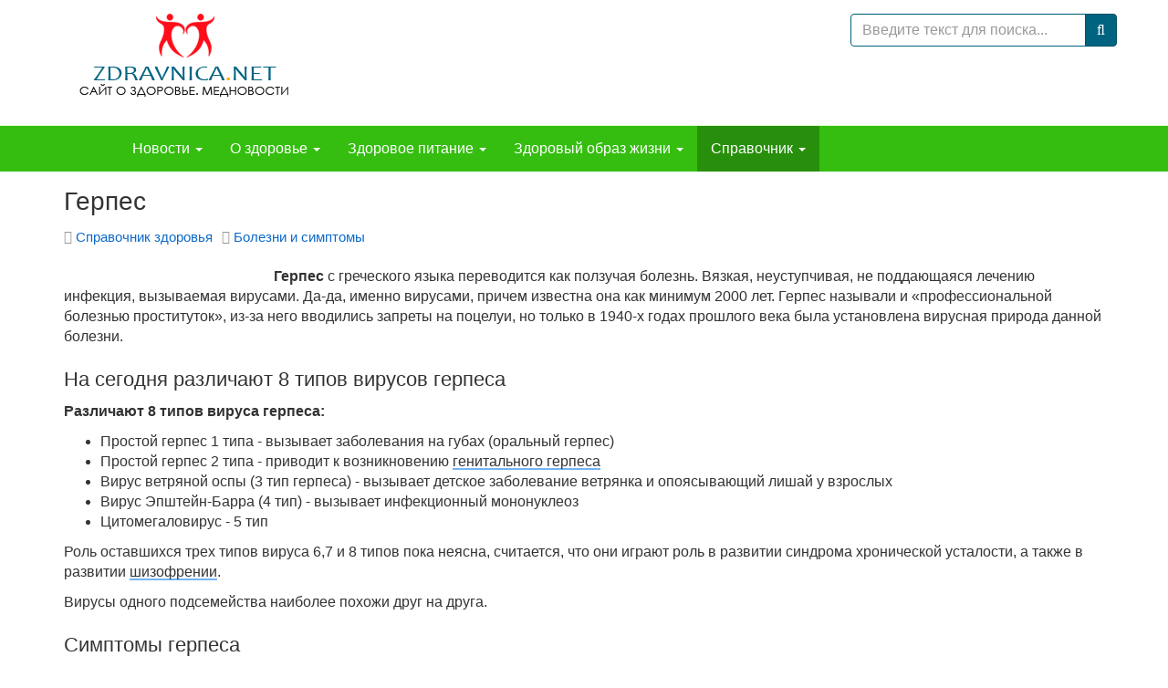

--- FILE ---
content_type: text/html; charset=utf-8
request_url: https://zdravnica.net/catalog/illness-and-disease/429-gerpes.html
body_size: 17948
content:
<!DOCTYPE html><html lang=ru-ru dir=ltr class='com_content view-article itemid-726 j31 mm-hover'><head><base href=https://zdravnica.net/catalog/illness-and-disease/429-gerpes.html /><meta http-equiv=content-type content="text/html; charset=utf-8"/><meta name=keywords content="герпес, лечение герпеса, генитальный герпес, простуда, ацикловир"/><meta name=rights content=Здравница /><meta name=description content="Герпес с греческого языка переводится как ползучая болезнь. Вязкая, неуступчивая, не поддающаяся лечению инфекция, вызываемая вирусами."/><link rel=preconnect href=https://static.joomlart.com crossorigin /><link rel=preload href=/media/com_jchoptimize/cache/css/0a838ab3c4034c30b56ab515e66f00159128c9c41cf517bb78c855206fb35759.css as=style onload="this.rel='stylesheet'"/><link rel=preload href=/media/com_jchoptimize/cache/css/0a838ab3c4034c30b56ab515e66f0015d79a4cf26f509649abe93fd5f8969c21.css as=style onload="this.rel='stylesheet'"/><title>Герпес</title><link href=/templates/zdravnica/favicon.ico rel="shortcut icon" type=image/vnd.microsoft.icon /><link href="https://zdravnica.net/component/search/?Itemid=726&amp;catid=145&amp;id=429&amp;format=opensearch" rel=search title="Искать Здравница. Сайт о здоровье и здоровом образе жизни. Диеты и питание" type=application/opensearchdescription+xml /> <script type=application/json class="joomla-script-options new">{"csrf.token":"712ae42631b311c5d49320d4e4214740","system.paths":{"root":"","base":""}}</script><meta name=viewport content="width=device-width, height=device-height, initial-scale=1.0, user-scalable=yes"><meta name=HandheldFriendly content=true /><meta name=apple-mobile-web-app-capable content=YES /><meta name=yandex-verification content=7ba2964f64b23263 /><link rel=apple-touch-icon type=image/png sizes=192x192 href=/templates/zdravnica/favicon.png><link rel=icon type=image/png sizes=192x192 href=/templates/zdravnica/favicon.png><!--[if lt IE 9]>
<script src="//cdnjs.cloudflare.com/ajax/libs/html5shiv/3.7.3/html5shiv.min.js"></script>
<script src="/plugins/system/t3/base-bs3/js/respond.min.js"></script>
<![endif]--><noscript><style>img.jch-lazyload,iframe.jch-lazyload{display:none}</style> </noscript><style id=jch-optimize-critical-css data-id=4f4eec31eb8a8e42199033ee4815766a8e552795b5a827851c64268ca469771b>.article-intro a,.article-content a,.category-desc a{color:#333;border-bottom:1px solid #75b4f6;box-shadow:inset 0 -1px 0 #75b4f6}.article-intro a:hover,.article-content a:hover,.category-desc a:hover{color:#0d6aca;text-decoration:none}.t3-header-sl .t3-module{margin-bottom:0}html{font-family:sans-serif;-ms-text-size-adjust:100%;-webkit-text-size-adjust:100%}body{margin:0}article,aside,details,figcaption,figure,footer,header,hgroup,main,menu,nav,section,summary{display:block}a{background-color:transparent}a:active,a:hover{outline:0}b,strong{font-weight:bold}h1{font-size:2em;margin:0.67em 0}small{font-size:80%}img{border:0}figure{margin:1em 40px}button,input,optgroup,select,textarea{color:inherit;font:inherit;margin:0}button{overflow:visible}button,select{text-transform:none}button,html input[type="button"],input[type="reset"],input[type="submit"]{-webkit-appearance:button;cursor:pointer}button::-moz-focus-inner,input::-moz-focus-inner{border:0;padding:0}input{line-height:normal}input[type="search"]{-webkit-appearance:textfield;box-sizing:content-box}input[type="search"]::-webkit-search-cancel-button,input[type="search"]::-webkit-search-decoration{-webkit-appearance:none}textarea{overflow:auto}optgroup{font-weight:bold}@media print{*,*:before,*:after{color:#000 !important;text-shadow:none !important;background:transparent !important;box-shadow:none !important}a,a:visited{text-decoration:underline}a[href]:after{content:" (" attr(href) ")"}pre,blockquote{border:1px solid #999;page-break-inside:avoid}tr,img{page-break-inside:avoid}img{max-width:100% !important}p,h2,h3{orphans:3;widows:3}h2,h3{page-break-after:avoid}.navbar{display:none}}*{-webkit-box-sizing:border-box;-moz-box-sizing:border-box;box-sizing:border-box}*:before,*:after{-webkit-box-sizing:border-box;-moz-box-sizing:border-box;box-sizing:border-box}html{font-size:10px;-webkit-tap-highlight-color:rgba(0,0,0,0)}body{font-family:"Helvetica Neue",Helvetica,Arial,sans-serif;font-size:16px;line-height:1.4;color:#333;background-color:#fff}input,button,select,textarea{font-family:inherit;font-size:inherit;line-height:inherit}a{color:#0d6aca;text-decoration:none}a:hover,a:focus{color:#084482;text-decoration:underline}a:focus{outline:5px auto -webkit-focus-ring-color;outline-offset:-2px}figure{margin:0}img{vertical-align:middle}.img-responsive,.thumbnail>img,.thumbnail a>img,.carousel-inner>.item>img,.carousel-inner>.item>a>img{display:block;max-width:100%;height:auto}hr{margin-top:22px;margin-bottom:22px;border:0;border-top:1px solid #eee}code,kbd,pre,samp{font-family:Monaco,Menlo,Consolas,"Courier New",monospace}code{padding:2px 4px;font-size:90%;color:#c7254e;background-color:#f9f2f4;border-radius:4px}kbd{padding:2px 4px;font-size:90%;color:#fff;background-color:#333;border-radius:3px;box-shadow:inset 0 -1px 0 rgba(0,0,0,0.25)}pre{display:block;padding:10.5px;margin:0 0 11px;font-size:15px;line-height:1.4;color:#333;word-break:break-all;word-wrap:break-word;background-color:#f5f5f5;border:1px solid #ccc;border-radius:4px}.container{padding-right:15px;padding-left:15px;margin-right:auto;margin-left:auto}@media (min-width:768px){.container{width:750px}}@media (min-width:992px){.container{width:970px}}@media (min-width:1200px){.container{width:1170px}}.row{margin-right:-15px;margin-left:-15px}.col-xs-1,.col-sm-1,.col-md-1,.col-lg-1,.col-xs-2,.col-sm-2,.col-md-2,.col-lg-2,.col-xs-3,.col-sm-3,.col-md-3,.col-lg-3,.col-xs-4,.col-sm-4,.col-md-4,.col-lg-4,.col-xs-5,.col-sm-5,.col-md-5,.col-lg-5,.col-xs-6,.col-sm-6,.col-md-6,.col-lg-6,.col-xs-7,.col-sm-7,.col-md-7,.col-lg-7,.col-xs-8,.col-sm-8,.col-md-8,.col-lg-8,.col-xs-9,.col-sm-9,.col-md-9,.col-lg-9,.col-xs-10,.col-sm-10,.col-md-10,.col-lg-10,.col-xs-11,.col-sm-11,.col-md-11,.col-lg-11,.col-xs-12,.col-sm-12,.col-md-12,.col-lg-12{position:relative;min-height:1px;padding-right:15px;padding-left:15px}.col-xs-1,.col-xs-2,.col-xs-3,.col-xs-4,.col-xs-5,.col-xs-6,.col-xs-7,.col-xs-8,.col-xs-9,.col-xs-10,.col-xs-11,.col-xs-12{float:left}.col-xs-12{width:100%}.col-xs-11{width:91.66666667%}.col-xs-10{width:83.33333333%}.col-xs-9{width:75%}.col-xs-8{width:66.66666667%}.col-xs-7{width:58.33333333%}.col-xs-6{width:50%}.col-xs-5{width:41.66666667%}.col-xs-4{width:33.33333333%}.col-xs-3{width:25%}.col-xs-2{width:16.66666667%}.col-xs-1{width:8.33333333%}@media (min-width:768px){.col-sm-1,.col-sm-2,.col-sm-3,.col-sm-4,.col-sm-5,.col-sm-6,.col-sm-7,.col-sm-8,.col-sm-9,.col-sm-10,.col-sm-11,.col-sm-12{float:left}.col-sm-12{width:100%}.col-sm-11{width:91.66666667%}.col-sm-10{width:83.33333333%}.col-sm-9{width:75%}.col-sm-8{width:66.66666667%}.col-sm-7{width:58.33333333%}.col-sm-6{width:50%}.col-sm-5{width:41.66666667%}.col-sm-4{width:33.33333333%}.col-sm-3{width:25%}.col-sm-2{width:16.66666667%}.col-sm-1{width:8.33333333%}}@media (min-width:992px){.col-md-1,.col-md-2,.col-md-3,.col-md-4,.col-md-5,.col-md-6,.col-md-7,.col-md-8,.col-md-9,.col-md-10,.col-md-11,.col-md-12{float:left}.col-md-12{width:100%}.col-md-11{width:91.66666667%}.col-md-10{width:83.33333333%}.col-md-9{width:75%}.col-md-8{width:66.66666667%}.col-md-7{width:58.33333333%}.col-md-6{width:50%}.col-md-5{width:41.66666667%}.col-md-4{width:33.33333333%}.col-md-3{width:25%}.col-md-2{width:16.66666667%}.col-md-1{width:8.33333333%}}@media (min-width:1200px){.col-lg-1,.col-lg-2,.col-lg-3,.col-lg-4,.col-lg-5,.col-lg-6,.col-lg-7,.col-lg-8,.col-lg-9,.col-lg-10,.col-lg-11,.col-lg-12{float:left}.col-lg-12{width:100%}.col-lg-11{width:91.66666667%}.col-lg-10{width:83.33333333%}.col-lg-9{width:75%}.col-lg-8{width:66.66666667%}.col-lg-7{width:58.33333333%}.col-lg-6{width:50%}.col-lg-5{width:41.66666667%}.col-lg-4{width:33.33333333%}.col-lg-3{width:25%}.col-lg-2{width:16.66666667%}.col-lg-1{width:8.33333333%}}caption{padding-top:8px;padding-bottom:8px;color:#999;text-align:left}th{text-align:left}select,textarea,input[type="text"],input[type="password"],input[type="datetime"],input[type="datetime-local"],input[type="date"],input[type="month"],input[type="time"],input[type="week"],input[type="number"],input[type="email"],input[type="url"],input[type="search"],input[type="tel"],input[type="color"],.inputbox{display:block;width:100%;height:35.9px;padding:6px 12px;font-size:16px;line-height:1.4;color:#000;background-color:#fff;background-image:none;border:1px solid #00637f;border-radius:4px;-webkit-box-shadow:inset 0 1px 1px rgba(0,0,0,0.075);box-shadow:inset 0 1px 1px rgba(0,0,0,0.075);-webkit-transition:border-color ease-in-out .15s,box-shadow ease-in-out .15s;-o-transition:border-color ease-in-out .15s,box-shadow ease-in-out .15s;transition:border-color ease-in-out .15s,box-shadow ease-in-out .15s}select:focus,textarea:focus,input[type="text"]:focus,input[type="password"]:focus,input[type="datetime"]:focus,input[type="datetime-local"]:focus,input[type="date"]:focus,input[type="month"]:focus,input[type="time"]:focus,input[type="week"]:focus,input[type="number"]:focus,input[type="email"]:focus,input[type="url"]:focus,input[type="search"]:focus,input[type="tel"]:focus,input[type="color"]:focus,.inputbox:focus{border-color:#00637f;outline:0;-webkit-box-shadow:inset 0 1px 1px rgba(0,0,0,.075),0 0 8px rgba(0,99,127,0.6);box-shadow:inset 0 1px 1px rgba(0,0,0,.075),0 0 8px rgba(0,99,127,0.6)}select::-moz-placeholder,textarea::-moz-placeholder,input[type="text"]::-moz-placeholder,input[type="password"]::-moz-placeholder,input[type="datetime"]::-moz-placeholder,input[type="datetime-local"]::-moz-placeholder,input[type="date"]::-moz-placeholder,input[type="month"]::-moz-placeholder,input[type="time"]::-moz-placeholder,input[type="week"]::-moz-placeholder,input[type="number"]::-moz-placeholder,input[type="email"]::-moz-placeholder,input[type="url"]::-moz-placeholder,input[type="search"]::-moz-placeholder,input[type="tel"]::-moz-placeholder,input[type="color"]::-moz-placeholder,.inputbox::-moz-placeholder{color:#999;opacity:1}select:-ms-input-placeholder,textarea:-ms-input-placeholder,input[type="text"]:-ms-input-placeholder,input[type="password"]:-ms-input-placeholder,input[type="datetime"]:-ms-input-placeholder,input[type="datetime-local"]:-ms-input-placeholder,input[type="date"]:-ms-input-placeholder,input[type="month"]:-ms-input-placeholder,input[type="time"]:-ms-input-placeholder,input[type="week"]:-ms-input-placeholder,input[type="number"]:-ms-input-placeholder,input[type="email"]:-ms-input-placeholder,input[type="url"]:-ms-input-placeholder,input[type="search"]:-ms-input-placeholder,input[type="tel"]:-ms-input-placeholder,input[type="color"]:-ms-input-placeholder,.inputbox:-ms-input-placeholder{color:#999}select::-webkit-input-placeholder,textarea::-webkit-input-placeholder,input[type="text"]::-webkit-input-placeholder,input[type="password"]::-webkit-input-placeholder,input[type="datetime"]::-webkit-input-placeholder,input[type="datetime-local"]::-webkit-input-placeholder,input[type="date"]::-webkit-input-placeholder,input[type="month"]::-webkit-input-placeholder,input[type="time"]::-webkit-input-placeholder,input[type="week"]::-webkit-input-placeholder,input[type="number"]::-webkit-input-placeholder,input[type="email"]::-webkit-input-placeholder,input[type="url"]::-webkit-input-placeholder,input[type="search"]::-webkit-input-placeholder,input[type="tel"]::-webkit-input-placeholder,input[type="color"]::-webkit-input-placeholder,.inputbox::-webkit-input-placeholder{color:#999}select::-ms-expand,textarea::-ms-expand,input[type="text"]::-ms-expand,input[type="password"]::-ms-expand,input[type="datetime"]::-ms-expand,input[type="datetime-local"]::-ms-expand,input[type="date"]::-ms-expand,input[type="month"]::-ms-expand,input[type="time"]::-ms-expand,input[type="week"]::-ms-expand,input[type="number"]::-ms-expand,input[type="email"]::-ms-expand,input[type="url"]::-ms-expand,input[type="search"]::-ms-expand,input[type="tel"]::-ms-expand,input[type="color"]::-ms-expand,.inputbox::-ms-expand{background-color:transparent;border:0}select:focus,textarea:focus,input[type="text"]:focus,input[type="password"]:focus,input[type="datetime"]:focus,input[type="datetime-local"]:focus,input[type="date"]:focus,input[type="month"]:focus,input[type="time"]:focus,input[type="week"]:focus,input[type="number"]:focus,input[type="email"]:focus,input[type="url"]:focus,input[type="search"]:focus,input[type="tel"]:focus,input[type="color"]:focus,.inputbox:focus{border-color:#00637f;outline:0;-webkit-box-shadow:inset 0 1px 1px rgba(0,0,0,.075),0 0 8px rgba(0,99,127,0.6);box-shadow:inset 0 1px 1px rgba(0,0,0,.075),0 0 8px rgba(0,99,127,0.6)}select::-moz-placeholder,textarea::-moz-placeholder,input[type="text"]::-moz-placeholder,input[type="password"]::-moz-placeholder,input[type="datetime"]::-moz-placeholder,input[type="datetime-local"]::-moz-placeholder,input[type="date"]::-moz-placeholder,input[type="month"]::-moz-placeholder,input[type="time"]::-moz-placeholder,input[type="week"]::-moz-placeholder,input[type="number"]::-moz-placeholder,input[type="email"]::-moz-placeholder,input[type="url"]::-moz-placeholder,input[type="search"]::-moz-placeholder,input[type="tel"]::-moz-placeholder,input[type="color"]::-moz-placeholder,.inputbox::-moz-placeholder{color:#999;opacity:1}select:-ms-input-placeholder,textarea:-ms-input-placeholder,input[type="text"]:-ms-input-placeholder,input[type="password"]:-ms-input-placeholder,input[type="datetime"]:-ms-input-placeholder,input[type="datetime-local"]:-ms-input-placeholder,input[type="date"]:-ms-input-placeholder,input[type="month"]:-ms-input-placeholder,input[type="time"]:-ms-input-placeholder,input[type="week"]:-ms-input-placeholder,input[type="number"]:-ms-input-placeholder,input[type="email"]:-ms-input-placeholder,input[type="url"]:-ms-input-placeholder,input[type="search"]:-ms-input-placeholder,input[type="tel"]:-ms-input-placeholder,input[type="color"]:-ms-input-placeholder,.inputbox:-ms-input-placeholder{color:#999}select::-webkit-input-placeholder,textarea::-webkit-input-placeholder,input[type="text"]::-webkit-input-placeholder,input[type="password"]::-webkit-input-placeholder,input[type="datetime"]::-webkit-input-placeholder,input[type="datetime-local"]::-webkit-input-placeholder,input[type="date"]::-webkit-input-placeholder,input[type="month"]::-webkit-input-placeholder,input[type="time"]::-webkit-input-placeholder,input[type="week"]::-webkit-input-placeholder,input[type="number"]::-webkit-input-placeholder,input[type="email"]::-webkit-input-placeholder,input[type="url"]::-webkit-input-placeholder,input[type="search"]::-webkit-input-placeholder,input[type="tel"]::-webkit-input-placeholder,input[type="color"]::-webkit-input-placeholder,.inputbox::-webkit-input-placeholder{color:#999}@media screen and (min-width:768px){select,textarea,input[type="text"],input[type="password"],input[type="datetime"],input[type="datetime-local"],input[type="date"],input[type="month"],input[type="time"],input[type="week"],input[type="number"],input[type="email"],input[type="url"],input[type="search"],input[type="tel"],input[type="color"],.inputbox{width:auto}}select,select.form-control,select.inputbox,select.input{padding-right:5px}label{display:inline-block;max-width:100%;margin-bottom:5px;font-weight:700}input[type="search"]{-webkit-box-sizing:border-box;-moz-box-sizing:border-box;box-sizing:border-box;-webkit-appearance:none;appearance:none}.form-control{display:block;width:100%;height:35.9px;padding:6px 12px;font-size:16px;line-height:1.4;color:#000;background-color:#fff;background-image:none;border:1px solid #00637f;border-radius:4px;-webkit-box-shadow:inset 0 1px 1px rgba(0,0,0,0.075);box-shadow:inset 0 1px 1px rgba(0,0,0,0.075);-webkit-transition:border-color ease-in-out .15s,box-shadow ease-in-out .15s;-o-transition:border-color ease-in-out .15s,box-shadow ease-in-out .15s;transition:border-color ease-in-out .15s,box-shadow ease-in-out .15s}.form-control:focus{border-color:#00637f;outline:0;-webkit-box-shadow:inset 0 1px 1px rgba(0,0,0,.075),0 0 8px rgba(0,99,127,0.6);box-shadow:inset 0 1px 1px rgba(0,0,0,.075),0 0 8px rgba(0,99,127,0.6)}.form-control::-moz-placeholder{color:#999;opacity:1}.form-control:-ms-input-placeholder{color:#999}.form-control::-webkit-input-placeholder{color:#999}.form-control::-ms-expand{background-color:transparent;border:0}.form-group{margin-bottom:15px}.form-horizontal .form-group{margin-right:-15px;margin-left:-15px}.btn{display:inline-block;margin-bottom:0;font-weight:normal;text-align:center;white-space:nowrap;vertical-align:middle;touch-action:manipulation;cursor:pointer;background-image:none;border:1px solid transparent;padding:6px 12px;font-size:16px;line-height:1.4;border-radius:4px;-webkit-user-select:none;-moz-user-select:none;-ms-user-select:none;user-select:none}.btn:focus,.btn:active:focus,.btn.active:focus,.btn.focus,.btn:active.focus,.btn.active.focus{outline:5px auto -webkit-focus-ring-color;outline-offset:-2px}.btn:hover,.btn:focus,.btn.focus{color:#333;text-decoration:none}.btn:active,.btn.active{background-image:none;outline:0;-webkit-box-shadow:inset 0 3px 5px rgba(0,0,0,0.125);box-shadow:inset 0 3px 5px rgba(0,0,0,0.125)}.btn-primary{color:#fff;background-color:#00637f;border-color:#004f66}.btn-primary:focus,.btn-primary.focus{color:#fff;background-color:#003b4c;border-color:#000}.btn-primary:hover{color:#fff;background-color:#003b4c;border-color:#001f28}.btn-primary:active,.btn-primary.active,.open>.dropdown-toggle.btn-primary{color:#fff;background-color:#003b4c;background-image:none;border-color:#001f28}.btn-primary:active:hover,.btn-primary.active:hover,.open>.dropdown-toggle.btn-primary:hover,.btn-primary:active:focus,.btn-primary.active:focus,.open>.dropdown-toggle.btn-primary:focus,.btn-primary:active.focus,.btn-primary.active.focus,.open>.dropdown-toggle.btn-primary.focus{color:#fff;background-color:#001f28;border-color:#000}.collapse{display:none}.caret{display:inline-block;width:0;height:0;margin-left:2px;vertical-align:middle;border-top:4px dashed;border-top:4px solid \9;border-right:4px solid transparent;border-left:4px solid transparent}.dropup,.dropdown{position:relative}.dropdown-toggle:focus{outline:0}.dropdown-menu{position:absolute;top:100%;left:0;z-index:1000;display:none;float:left;min-width:160px;padding:5px 0;margin:2px 0 0;font-size:16px;text-align:left;list-style:none;background-color:#35be10;background-clip:padding-box;border:1px solid #ccc;border:1px solid #35be10;border-radius:4px;-webkit-box-shadow:0 6px 12px rgba(0,0,0,0.175);box-shadow:0 6px 12px rgba(0,0,0,0.175)}.input-group{position:relative;display:table;border-collapse:separate}.input-group .form-control{position:relative;z-index:2;float:left;width:100%;margin-bottom:0}.input-group .form-control:focus{z-index:3}.input-group-addon,.input-group-btn,.input-group .form-control{display:table-cell}.input-group-addon:not(:first-child):not(:last-child),.input-group-btn:not(:first-child):not(:last-child),.input-group .form-control:not(:first-child):not(:last-child){border-radius:0}.input-group-addon,.input-group-btn{width:1%;white-space:nowrap;vertical-align:middle}.input-group-addon{padding:6px 12px;font-size:16px;font-weight:400;line-height:1;color:#000;text-align:center;background-color:#0d6aca;border:1px solid #00637f;border-radius:4px}.input-group .form-control:first-child,.input-group-addon:first-child,.input-group-btn:first-child>.btn,.input-group-btn:first-child>.btn-group>.btn,.input-group-btn:first-child>.dropdown-toggle,.input-group-btn:last-child>.btn:not(:last-child):not(.dropdown-toggle),.input-group-btn:last-child>.btn-group:not(:last-child)>.btn{border-top-right-radius:0;border-bottom-right-radius:0}.input-group-addon:first-child{border-right:0}.input-group .form-control:last-child,.input-group-addon:last-child,.input-group-btn:last-child>.btn,.input-group-btn:last-child>.btn-group>.btn,.input-group-btn:last-child>.dropdown-toggle,.input-group-btn:first-child>.btn:not(:first-child),.input-group-btn:first-child>.btn-group:not(:first-child)>.btn{border-top-left-radius:0;border-bottom-left-radius:0}.input-group-addon:last-child{border-left:0}.input-group-btn{position:relative;font-size:0;white-space:nowrap}.input-group-btn>.btn{position:relative}.input-group-btn>.btn:hover,.input-group-btn>.btn:focus,.input-group-btn>.btn:active{z-index:2}.input-group-btn:first-child>.btn,.input-group-btn:first-child>.btn-group{margin-right:-1px}.input-group-btn:last-child>.btn,.input-group-btn:last-child>.btn-group{z-index:2;margin-left:-1px}.nav{padding-left:0;margin-bottom:0;list-style:none}.nav>li{position:relative;display:block}.nav>li>a{position:relative;display:block;padding:10px 15px}.nav>li>a:hover,.nav>li>a:focus{text-decoration:none;background-color:#288f0c}.navbar{position:relative;min-height:50px;margin-bottom:22px;border:1px solid transparent}@media (min-width:992px){.navbar{border-radius:4px}}@media (min-width:992px){.navbar-header{float:left}}.navbar-collapse{padding-right:15px;padding-left:15px;overflow-x:visible;border-top:1px solid transparent;box-shadow:inset 0 1px 0 rgba(255,255,255,0.1);-webkit-overflow-scrolling:touch}@media (min-width:992px){.navbar-collapse{width:auto;border-top:0;box-shadow:none}.navbar-collapse.collapse{display:block !important;height:auto !important;padding-bottom:0;overflow:visible !important}}.container>.navbar-header,.container-fluid>.navbar-header,.container>.navbar-collapse,.container-fluid>.navbar-collapse{margin-right:-15px;margin-left:-15px}@media (min-width:992px){.container>.navbar-header,.container-fluid>.navbar-header,.container>.navbar-collapse,.container-fluid>.navbar-collapse{margin-right:0;margin-left:0}}.navbar-toggle{position:relative;float:right;padding:9px 10px;margin-right:15px;margin-top:8px;margin-bottom:8px;background-color:transparent;background-image:none;border:1px solid transparent;border-radius:4px}.navbar-toggle:focus{outline:0}@media (min-width:992px){.navbar-toggle{display:none}}.navbar-nav{margin:7px -15px}.navbar-nav>li>a{padding-top:10px;padding-bottom:10px;line-height:22px}@media (min-width:992px){.navbar-nav{float:left;margin:0}.navbar-nav>li{float:left}.navbar-nav>li>a{padding-top:14px;padding-bottom:14px}}.navbar-nav>li>.dropdown-menu{margin-top:0;border-top-left-radius:0;border-top-right-radius:0}.navbar-default{background-color:#35be10;border-color:#dfffc7}.navbar-default .navbar-nav>li>a{color:#fff}.navbar-default .navbar-nav>li>a:hover,.navbar-default .navbar-nav>li>a:focus{color:#fff;background-color:transparent}.navbar-default .navbar-nav>.active>a,.navbar-default .navbar-nav>.active>a:hover,.navbar-default .navbar-nav>.active>a:focus{color:#fff;background-color:#288f0c}.navbar-default .navbar-toggle{border-color:#288f0c}.navbar-default .navbar-toggle:hover,.navbar-default .navbar-toggle:focus{background-color:#288f0c}.navbar-default .navbar-collapse,.navbar-default .navbar-form{border-color:#dfffc7}.breadcrumb{padding:8px 15px;margin-bottom:22px;list-style:none;background-color:#00637f;border-radius:4px}.breadcrumb>li{display:inline-block}.breadcrumb>li+li:before{padding:0 5px;color:#fff;content:"/\00a0"}.breadcrumb>.active{color:#002733}.thumbnail{display:block;padding:4px;margin-bottom:22px;line-height:1.4;background-color:#fff;border:1px solid #ddd;border-radius:4px;-webkit-transition:border 0.2s ease-in-out;-o-transition:border 0.2s ease-in-out;transition:border 0.2s ease-in-out}.thumbnail>img,.thumbnail a>img{margin-right:auto;margin-left:auto}.alert{padding:15px;margin-bottom:22px;border:1px solid transparent;border-radius:4px}.alert-danger{color:#b94a48;background-color:#f2dede;border-color:#ebccd1}.carousel{position:relative}.carousel-inner{position:relative;width:100%;overflow:hidden}.carousel-inner>.item{position:relative;display:none;-webkit-transition:0.6s ease-in-out left;-o-transition:0.6s ease-in-out left;transition:0.6s ease-in-out left}.carousel-inner>.item>img,.carousel-inner>.item>a>img{line-height:1}@media all and (transform-3d),(-webkit-transform-3d){.carousel-inner>.item{-webkit-transition:-webkit-transform 0.6s ease-in-out;-moz-transition:-moz-transform 0.6s ease-in-out;-o-transition:-o-transform 0.6s ease-in-out;transition:transform 0.6s ease-in-out;-webkit-backface-visibility:hidden;-moz-backface-visibility:hidden;backface-visibility:hidden;-webkit-perspective:1000px;-moz-perspective:1000px;perspective:1000px}}.clearfix:before,.clearfix:after,.container:before,.container:after,.container-fluid:before,.container-fluid:after,.row:before,.row:after,.form-horizontal .form-group:before,.form-horizontal .form-group:after,.btn-toolbar:before,.btn-toolbar:after,.btn-group-vertical>.btn-group:before,.btn-group-vertical>.btn-group:after,.nav:before,.nav:after,.navbar:before,.navbar:after,.navbar-header:before,.navbar-header:after,.navbar-collapse:before,.navbar-collapse:after,.pager:before,.pager:after,.panel-body:before,.panel-body:after,.modal-header:before,.modal-header:after,.modal-footer:before,.modal-footer:after{display:table;content:" "}.clearfix:after,.container:after,.container-fluid:after,.row:after,.form-horizontal .form-group:after,.btn-toolbar:after,.btn-group-vertical>.btn-group:after,.nav:after,.navbar:after,.navbar-header:after,.navbar-collapse:after,.pager:after,.panel-body:after,.modal-header:after,.modal-footer:after{clear:both}.center-block{display:block;margin-right:auto;margin-left:auto}@-ms-viewport{width:device-width}@supports (not (scale:-1)) and (-webkit-hyphens:none){}@media (max-width:991px){.logo-control .logo-img-sm{display:block}.logo-control .logo-img{display:none}}@media (min-width:992px){.logo-control .logo-img-sm{display:none}.logo-control .logo-img{display:block}}input,button,select,textarea{font-family:inherit;font-size:inherit;line-height:inherit}a{color:#0d6aca;text-decoration:none}a:hover,a:focus{color:#084482;text-decoration:underline}a:focus{outline:5px auto -webkit-focus-ring-color;outline-offset:-2px}img{vertical-align:middle}th,td{line-height:1.4;text-align:left;vertical-align:top}th{font-weight:bold}td,tr td{border-top:1px solid #ddd}hr{margin-top:22px;margin-bottom:22px;border:0;border-top:1px solid #eee}.wrap{width:auto;clear:both}.center,.table td.center,.table th.center{text-align:center}.element-invisible{position:absolute;padding:0;margin:0;border:0;height:1px;width:1px;overflow:hidden}h1,h2,h3,h4,h5,h6,.h1,.h2,.h3,.h4,.h5,.h6{font-family:"Helvetica Neue",Helvetica,Arial,sans-serif;font-weight:500;line-height:1.25;color:inherit}h1,.h1,h2,.h2,h3,.h3{margin-top:22px;margin-bottom:11px}h4,.h4,h5,.h5,h6,.h6{margin-top:11px;margin-bottom:11px}h1,.h1{font-size:28px}h2,.h2{font-size:24px}h3,.h3{font-size:22px}h4,.h4{font-size:19px}h5,.h5{font-size:16px}h6,.h6{font-size:14px}p{margin:0 0 11px}small,.small{font-size:85%}ul,ol{margin-top:0;margin-bottom:11px}ul ul,ol ul,ul ol,ol ol{margin-bottom:0}dl{margin-top:0;margin-bottom:22px}dt,dd{line-height:1.4}dt{font-weight:bold}dd{margin-left:0}blockquote{padding:11px 22px;margin:0 0 22px;font-size:20px;border-left:5px solid #eee}blockquote p:last-child,blockquote ul:last-child,blockquote ol:last-child{margin-bottom:0}blockquote:before,blockquote:after{content:""}code,kbd,pre,samp{font-family:Monaco,Menlo,Consolas,"Courier New",monospace}.form-control:focus{border-color:#00637f;outline:0;-webkit-box-shadow:inset 0 1px 1px rgba(0,0,0,.075),0 0 8px rgba(0,99,127,0.6);box-shadow:inset 0 1px 1px rgba(0,0,0,.075),0 0 8px rgba(0,99,127,0.6)}.form-control::-moz-placeholder{color:#999;opacity:1}.form-control:-ms-input-placeholder{color:#999}.form-control::-webkit-input-placeholder{color:#999}.form-group{margin-bottom:22px}select::-moz-placeholder,textarea::-moz-placeholder,input[type="text"]::-moz-placeholder,input[type="password"]::-moz-placeholder,input[type="datetime"]::-moz-placeholder,input[type="datetime-local"]::-moz-placeholder,input[type="date"]::-moz-placeholder,input[type="month"]::-moz-placeholder,input[type="time"]::-moz-placeholder,input[type="week"]::-moz-placeholder,input[type="number"]::-moz-placeholder,input[type="email"]::-moz-placeholder,input[type="url"]::-moz-placeholder,input[type="search"]::-moz-placeholder,input[type="tel"]::-moz-placeholder,input[type="color"]::-moz-placeholder,.inputbox::-moz-placeholder{color:#999;opacity:1}select:-ms-input-placeholder,textarea:-ms-input-placeholder,input[type="text"]:-ms-input-placeholder,input[type="password"]:-ms-input-placeholder,input[type="datetime"]:-ms-input-placeholder,input[type="datetime-local"]:-ms-input-placeholder,input[type="date"]:-ms-input-placeholder,input[type="month"]:-ms-input-placeholder,input[type="time"]:-ms-input-placeholder,input[type="week"]:-ms-input-placeholder,input[type="number"]:-ms-input-placeholder,input[type="email"]:-ms-input-placeholder,input[type="url"]:-ms-input-placeholder,input[type="search"]:-ms-input-placeholder,input[type="tel"]:-ms-input-placeholder,input[type="color"]:-ms-input-placeholder,.inputbox:-ms-input-placeholder{color:#999}select::-webkit-input-placeholder,textarea::-webkit-input-placeholder,input[type="text"]::-webkit-input-placeholder,input[type="password"]::-webkit-input-placeholder,input[type="datetime"]::-webkit-input-placeholder,input[type="datetime-local"]::-webkit-input-placeholder,input[type="date"]::-webkit-input-placeholder,input[type="month"]::-webkit-input-placeholder,input[type="time"]::-webkit-input-placeholder,input[type="week"]::-webkit-input-placeholder,input[type="number"]::-webkit-input-placeholder,input[type="email"]::-webkit-input-placeholder,input[type="url"]::-webkit-input-placeholder,input[type="search"]::-webkit-input-placeholder,input[type="tel"]::-webkit-input-placeholder,input[type="color"]::-webkit-input-placeholder,.inputbox::-webkit-input-placeholder{color:#999}@media screen and (min-width:768px){select,textarea,input[type="text"],input[type="password"],input[type="datetime"],input[type="datetime-local"],input[type="date"],input[type="month"],input[type="time"],input[type="week"],input[type="number"],input[type="email"],input[type="url"],input[type="search"],input[type="tel"],input[type="color"],.inputbox{width:auto}}select,select.form-control,select.inputbox,select.input{padding-right:5px}.nav .caret{border-top-color:#0d6aca;border-bottom-color:#0d6aca;border-bottom-width:0;border-style:solid}.nav a:hover .caret{border-top-color:#084482;border-bottom-color:#084482}.t3-navhelper{background:#00637f;border-top:1px solid #eee;color:#555;padding:5px 0}.breadcrumb{margin-bottom:0;padding-left:0;padding-right:0;border-radius:0}.breadcrumb>li+li:before{content:"/\00a0"}.breadcrumb>.active{color:#002733}.breadcrumb>.active+li:before{content:"";padding:0}.breadcrumb>.active .hasTooltip{padding-right:11px}.breadcrumb .divider{display:none}.nav>li{background:#35be10}.nav>li>a{color:#fff}.nav>li>a:hover,.nav>li>a:focus{color:#fff}.nav .caret{border-top-color:#eee;border-bottom-color:#eee;border-bottom-width:0;border-style:solid}.nav a:hover .caret{border-top-color:#fff;border-bottom-color:#fff}.t3-navhelper{background:#00637f;border-top:1px solid #dfffc7;color:#fff;padding:5px 0}.breadcrumb{margin-bottom:0;padding-left:0;padding-right:0;border-radius:0}.breadcrumb>li a{color:#fff}.breadcrumb>li+li:before{content:"/\00a0"}.breadcrumb>.active{color:#002733}.breadcrumb>.active+li:before{content:"";padding:0}.breadcrumb>.active .hasTooltip{padding-right:11px}.breadcrumb .divider{display:none}.navbar-toggle{padding:0;height:35px;line-height:35px;width:35px;margin-left:15px}@media (min-width:992px){.navbar-toggle{display:none}}.navbar-nav{margin:7px -15px}@media (min-width:992px){.navbar-nav{margin:0}}.navbar-default{background-color:#35be10;border-color:#dfffc7}.navbar-default .navbar-nav>li>a{color:#fff}.navbar-default .navbar-nav>li>a:hover,.navbar-default .navbar-nav>li>a:focus{color:#fff;background-color:transparent}.navbar-default .navbar-nav>.active>a,.navbar-default .navbar-nav>.active>a:hover,.navbar-default .navbar-nav>.active>a:focus{color:#fff;background-color:#288f0c}.navbar-default .navbar-toggle{border-color:#288f0c}.navbar-default .navbar-toggle:hover,.navbar-default .navbar-toggle:focus{background-color:#288f0c}.navbar-default .navbar-collapse,.navbar-default .navbar-form{border-color:#dfffc7}.navbar-default .navbar-nav>.dropdown>a:hover .caret,.navbar-default .navbar-nav>.dropdown>a:focus .caret{border-top-color:#fff;border-bottom-color:#fff}.navbar-default .navbar-nav>.dropdown>a .caret{border-top-color:#fff;border-bottom-color:#fff}.t3-mainnav{border-left:0;border-right:0;margin-bottom:0;border-radius:0}.t3-mainnav .t3-navbar{padding-left:0;padding-right:0}@media (min-width:992px){.t3-mainnav .t3-navbar-collapse{display:none !important}}@media (min-width:992px){.navbar-header{float:right}}.navbar-toggle{padding:0 10px;height:35px;line-height:35px;width:auto !important;float:left;margin-right:15px;background-color:#fff}@media (min-width:992px){.navbar-toggle{display:none}}.navbar-nav{margin:7px -15px}@media (min-width:992px){.navbar-nav{margin:0}}.navbar-default{background-color:#35be10;border-color:#dfffc7}.navbar-default .navbar-nav>li.active:first-child>a{background:#288f0c url("https://zdravnica.net/templates/zdravnica/images/themes/sv/home.png") no-repeat center center;display:inline-block;font-size:0;width:60px}.navbar-default .navbar-nav>li:first-child>a{background:url("https://zdravnica.net/templates/zdravnica/images/themes/sv/home.png") no-repeat center center;display:inline-block;font-size:0;width:60px}.navbar-default .navbar-nav>li:first-child>a:hover,.navbar-default .navbar-nav>li:first-child>a:focus{background:#288f0c url("https://zdravnica.net/templates/zdravnica/images/themes/sv/home.png") no-repeat center center;display:inline-block;font-size:0;width:60px}.navbar-default .navbar-nav>li>a{color:#fff}.navbar-default .navbar-nav>li>a:hover,.navbar-default .navbar-nav>li>a:focus{color:#fff;background-color:transparent}.navbar-default .navbar-nav>.active>a,.navbar-default .navbar-nav>.active>a:hover,.navbar-default .navbar-nav>.active>a:focus{color:#fff;background-color:#288f0c}.navbar-default .navbar-toggle{border-color:#288f0c}.navbar-default .navbar-toggle:hover,.navbar-default .navbar-toggle:focus{background-color:#288f0c}.navbar-default .navbar-collapse,.navbar-default .navbar-form{border-color:#dfffc7}.navbar-default .navbar-nav>.dropdown>a:hover .caret,.navbar-default .navbar-nav>.dropdown>a:focus .caret{border-top-color:#fff;border-bottom-color:#fff}.navbar-default .navbar-nav>.dropdown>a .caret{border-top-color:#fff;border-bottom-color:#fff}.t3-mainnav{border-left:0;border-right:0;margin-bottom:0;border-radius:0}.t3-mainnav .t3-navbar{padding-left:0;padding-right:0}@media (min-width:992px){.t3-mainnav .t3-navbar-collapse{display:none !important}}.t3-module{background:transparent;color:inherit;margin-bottom:22px}@media screen and (min-width:768px){.t3-module{margin-bottom:44px}}.t3-module .module-inner{padding:0}.module-title{background:transparent;color:inherit;font-size:19px;margin:0 0 11px 0;padding:0}@media screen and (min-width:768px){.module-title{margin-bottom:22px}}.module-ct{background:transparent;color:inherit;padding:0}.module-ct:before,.module-ct:after{display:table;content:" "}.module-ct:after{clear:both}.module-ct>ul,.module-ct .custom>ul,.module-ct>ol,.module-ct .custom>ol{margin-left:20px;padding-left:0}.t3-module{background:transparent;color:inherit;margin-bottom:22px}@media screen and (min-width:768px){.t3-module{margin-bottom:11px}}.t3-module .module-inner{padding:0}.module-title{background:transparent;color:inherit;font-size:19px;margin:0 0 11px 0;padding:0}@media screen and (min-width:768px){.module-title{margin-bottom:7.33333333px}}.module-ct{background:transparent;color:inherit;padding:0}.module-ct:before,.module-ct:after{display:table;content:" "}.module-ct:after{clear:both}.module-ct>ul,.module-ct .custom>ul,.module-ct>ol,.module-ct .custom>ol{margin-left:20px;padding-left:0}.article-aside{color:#999;font-size:15px;margin-bottom:22px}.article-info{margin:0;width:85%}.article-info .article-info-term{display:none}.article-info dd{display:inline-block;margin-left:0;margin-right:10px;white-space:nowrap}.article-intro img,.article-content img{display:block;max-width:100%;height:auto}.article-title,.article-header h1{margin:0 0 22px 0}.article-title,.article-header h1{margin:0 0 11px 0}.t3-header{padding-top:22px;padding-bottom:22px}.logo{text-align:center}@media screen and (min-width:768px){.logo{text-align:left}}.logo-image span,.logo-image small{display:none}.t3-sl{padding-bottom:44px;padding-top:44px}@media screen and (min-width:768px){.t3-sl{padding-bottom:66px;padding-top:66px}}.t3-mainbody{padding-top:22px;padding-bottom:22px}.t3-content{padding-top:22px;padding-bottom:22px}.t3-footer{border-top:1px solid #eee;background:#2ea60e;color:#7cf15c}.t3-footer:before,.t3-footer:after{display:table;content:" "}.t3-footer:after{clear:both}.t3-copyright{border-top:1px solid #eee;font-size:14px;padding:44px 0 88px}.t3-copyright:before,.t3-copyright:after{display:table;content:" "}.t3-copyright:after{clear:both}.copyright{margin-bottom:22px}.t3-header{background:#fff url("https://zdravnica.net/templates/zdravnica/images/themes/sv/bg-header.png") no-repeat 50% 0;padding-top:15px;padding-bottom:15px}.logo{text-align:center}@media screen and (min-width:768px){.logo{text-align:left}}.logo-image span,.logo-image small{display:none}.t3-sl{padding-bottom:0;padding-top:15px}@media screen and (min-width:768px){.t3-sl{padding-bottom:0;padding-top:15px}}.t3-mainbody{padding-top:0;padding-bottom:0}.t3-content{padding-top:15.4px;padding-bottom:15.4px}.t3-footer{border-top:1px solid #eee;background:#2ea60e;color:#7cf15c}.t3-footer:before,.t3-footer:after{display:table;content:" "}.t3-footer:after{clear:both}.t3-copyright{border-top:1px solid #dfffc7;font-size:14px;padding:44px 0 88px;color:#a2f58b}.t3-copyright a{color:#fff}.t3-copyright:before,.t3-copyright:after{display:table;content:" "}.t3-copyright:after{clear:both}.copyright{margin-bottom:22px}.t3-mainnav{border-bottom:none}.t3-megamenu .mega-inner:before,.t3-megamenu .mega-inner:after{display:table;content:" "}.t3-megamenu .mega-inner:after{clear:both}.t3-megamenu .mega>.mega-dropdown-menu{min-width:200px;display:none}.t3-megamenu .mega-nav,.t3-megamenu .dropdown-menu .mega-nav{margin:0;padding:0;list-style:none}.t3-megamenu .mega-nav>li,.t3-megamenu .dropdown-menu .mega-nav>li{list-style:none;margin-left:0}.t3-megamenu .mega-nav>li a,.t3-megamenu .dropdown-menu .mega-nav>li a{white-space:normal;display:block;padding:5px}.t3-megamenu .mega-nav>li a:hover,.t3-megamenu .dropdown-menu .mega-nav>li a:hover,.t3-megamenu .mega-nav>li a:focus,.t3-megamenu .dropdown-menu .mega-nav>li a:focus{text-decoration:none;color:#fff;background-color:#35be10}.t3-megamenu .t3-module{margin-bottom:11px}.t3-megamenu .t3-module .module-title{margin:0;padding:0;background:transparent;color:inherit;font-size:19px;line-height:normal;margin-bottom:5px}.t3-megamenu .t3-module .module-title:hover,.t3-megamenu .t3-module .module-title:active,.t3-megamenu .t3-module .module-title:focus{background:inherit;color:inherit}.t3-megamenu .t3-module .module-ct{margin:0;padding:0}.t3-megamenu .nav .caret,.t3-megamenu .dropdown-submenu .caret,.t3-megamenu .mega-menu .caret{display:none}.t3-megamenu .nav>.dropdown>.dropdown-toggle .caret{display:inline-block}@media (max-width:991px){.t3-megamenu .mega-inner:before,.t3-megamenu .mega-inner:after{display:table;content:" "}.t3-megamenu .mega-inner:after{clear:both}.t3-megamenu .row,.t3-megamenu .mega-dropdown-menu,.t3-megamenu .row [class*="col-lg-"],.t3-megamenu .row [class*="col-md-"],.t3-megamenu .row [class*="col-sm-"],.t3-megamenu .row [class*="col-xs-"]{width:100% !important;min-width:100% !important;left:0 !important;margin-left:0 !important;-webkit-transform:none !important;-ms-transform:none !important;transform:none !important}}.t3-megamenu .mega-inner{padding:10px 0}.t3-megamenu .row{margin-left:auto;margin-right:auto}.t3-megamenu .mega-dropdown-menu{background-color:#35be10}.t3-megamenu .t3-module .module-title{margin:0;padding:0;background:transparent;color:inherit;font-size:19px;line-height:normal;margin-bottom:10px}.t3-megamenu .t3-module .module-title:hover,.t3-megamenu .t3-module .module-title:active,.t3-megamenu .t3-module .module-title:focus{background:inherit;color:inherit}.t3-megamenu .mega-inner:before,.t3-megamenu .mega-inner:after{display:table;content:" "}.t3-megamenu .mega-inner:after{clear:both}.t3-megamenu .mega>.mega-dropdown-menu{min-width:200px;display:none}.t3-megamenu .mega-nav,.t3-megamenu .dropdown-menu .mega-nav{margin:0;padding:0;list-style:none}.t3-megamenu .mega-nav>li,.t3-megamenu .dropdown-menu .mega-nav>li{list-style:none;margin-left:0}.t3-megamenu .mega-nav>li a,.t3-megamenu .dropdown-menu .mega-nav>li a{white-space:normal;display:block;padding:5px}.t3-megamenu .mega-nav>li a:hover,.t3-megamenu .dropdown-menu .mega-nav>li a:hover,.t3-megamenu .mega-nav>li a:focus,.t3-megamenu .dropdown-menu .mega-nav>li a:focus{text-decoration:none;color:#fff;background-color:#35be10}.t3-megamenu .t3-module{margin-bottom:11px}.t3-megamenu .t3-module .module-title{margin:0;padding:0;background:transparent;color:inherit;font-size:19px;line-height:normal;margin-bottom:5px}.t3-megamenu .t3-module .module-title:hover,.t3-megamenu .t3-module .module-title:active,.t3-megamenu .t3-module .module-title:focus{background:inherit;color:inherit}.t3-megamenu .t3-module .module-ct{margin:0;padding:0}.t3-megamenu .nav .caret,.t3-megamenu .dropdown-submenu .caret,.t3-megamenu .mega-menu .caret{display:none}.t3-megamenu .nav>.dropdown>.dropdown-toggle .caret{display:inline-block}@media (max-width:991px){.t3-megamenu .mega-inner:before,.t3-megamenu .mega-inner:after{display:table;content:" "}.t3-megamenu .mega-inner:after{clear:both}.t3-megamenu .row,.t3-megamenu .mega-dropdown-menu,.t3-megamenu .row [class*="col-lg-"],.t3-megamenu .row [class*="col-md-"],.t3-megamenu .row [class*="col-sm-"],.t3-megamenu .row [class*="col-xs-"]{width:100% !important;min-width:100% !important;left:0 !important;margin-left:0 !important;-webkit-transform:none !important;-ms-transform:none !important;transform:none !important}}.t3-megamenu .mega-inner{padding:10px 0}.t3-megamenu .row{margin-left:auto;margin-right:auto}.t3-megamenu .mega-dropdown-menu{color:#fff}.t3-megamenu .mega-nav>li a,.t3-megamenu .dropdown-menu .mega-nav>li a{padding:11px;color:#fff}.t3-megamenu .mega-nav>li.active>a,.t3-megamenu .dropdown-menu .mega-nav>li.active>a{color:#fff;background:#288f0c}.t3-megamenu .t3-module .module-title{margin:0;padding:0;background:transparent;color:inherit;font-size:19px;line-height:normal;margin-bottom:10px}.t3-megamenu .t3-module .module-title:hover,.t3-megamenu .t3-module .module-title:active,.t3-megamenu .t3-module .module-title:focus{background:inherit;color:inherit;text-decoration:none}.fa{display:inline-block;font:normal normal normal 14px/1 FontAwesome;font-size:inherit;text-rendering:auto;-webkit-font-smoothing:antialiased;-moz-osx-font-smoothing:grayscale}:root .fa-rotate-90,:root .fa-rotate-180,:root .fa-rotate-270,:root .fa-flip-horizontal,:root .fa-flip-vertical{filter:none}.fa-search:before{content:"\f002"}.fa-map-marker:before{content:"\f041"}.fa-folder:before{content:"\f07b"}.fa-folder-open:before{content:"\f07c"}.fa-navicon:before,.fa-reorder:before,.fa-bars:before{content:"\f0c9"}.fa-folder-o:before{content:"\f114"}.fa-info:before{content:"\f129"}.fa-map:before{content:"\f279"}.social-likes{display:inline-block}.social-likes,.social-likes__widget{padding:0;vertical-align:middle!important;word-spacing:0!important;text-indent:0!important;list-style:none!important}.social-likes{opacity:0}.social-likes>*{display:inline-block;visibility:hidden}.social-likes__widget{display:inline-block;position:relative;white-space:nowrap}.social-likes__widget:before,.social-likes__widget:after{display:none!important}.social-likes_single{position:absolute;text-align:left;z-index:99999;visibility:hidden;opacity:0;transition:visibility 0s .11s,opacity .1s ease-in;-webkit-backface-visibility:hidden;backface-visibility:hidden}.social-likes{min-height:36px;margin:-6px}.social-likes,.social-likes_single-w{line-height:19px}.social-likes__widget{margin:6px;color:#000;background:#fff;border:1px solid #ccc;border-radius:3px;line-height:19px}.social-likes__widget:hover,.social-likes__widget:active,.social-likes__widget:focus{-webkit-font-smoothing:antialiased;-moz-osx-font-smoothing:grayscale;color:#fff;cursor:pointer}.social-likes_single{margin:-12px 0 0;padding:4px 0;background:#fff;border:1px solid #ccc;border-radius:3px}.input-group-addon{color:#fff}.logo-img-sm{margin:0 auto}@media(max-width:767px){.navbar-default .navbar-nav>li.active:first-child>a{background:#35be10}}.input-search>.form-horizontal>.form-group{margin-bottom:10px}.article-content>ul,ol{display:inline-block}.img-left,.img-right,.tag-body>.img-left>a>img,.tag-body>.img-right>a>img,.img-left>img,.img-right>img{width:100%;max-width:220px;height:auto}.img-left{float:left;margin-right:10px}.img-right{float:right;margin-left:10px}@media(max-width:480px){.img-left,.img-right,.img-left>img,.img-right>img,.tag-body>.img-left>a>img,.tag-body>.img-right>a>img{max-width:100%}}.relateditems li::marker{color:red}.allmode-zdravnica [class^="allmode-"],.allmode-zdravnica img,.allmode-zdravnica a{margin:0;padding:0;background:transparent none;border:0 none;-moz-box-sizing:border-box;-webkit-box-sizing:border-box;box-sizing:border-box}.allmode-zdravnica a{text-decoration:none}.allmode-zdravnica a:hover{color:#fff !important;background:transparent none;border-bottom:1px solid #fff}.allmode-zdravnica{margin:0}.allmode-zdravnica .allmode-itemsbox{margin:0 8px}.allmode-zdravnica .allmode-item{padding:12px 0 6px;overflow:hidden;clear:left;border-top:1px dashed #ddd}.allmode-zdravnica .allmode-item .allmode-title{margin:0 0 3px 0 !important;font:bold 13px/17px Tahoma,Verdana,Arial,Helvetica,sans-serif}.allmode-zdravnica .allmode-img img{float:left;display:block;margin:0 16px 8px 0;padding:3px;max-width:100%;height:auto;background-color:#f6f5f5;border:1px solid #8e8c8c;border-radius:2px;transition:border 0.4s ease}.allmode-zdravnica .allmode-title a{font-weight:normal}@media (max-width:480px){.allmode-zdravnica .allmode-item img{width:50%}}.allmode-zdravnica a{color:#fff !important}.allmode-zdravnica .allmode-name,.allmode-zdravnica .allmode-showall,.allmode-zdravnica a:hover img{border-color:#fff}.jch-lazyloaded{opacity:1;transition:opacity 300ms}</style><link rel=preload href=/media/com_jchoptimize/cache/css/0a838ab3c4034c30b56ab515e66f0015e06e33b97c73ced01c3cefc717b0caa2.css as=style media=all onload="this.rel='stylesheet'"/><link rel=preload href=/media/com_jchoptimize/cache/css/0a838ab3c4034c30b56ab515e66f0015b4a2e7db90c92c50e706ee7d69c8cc8a.css as=style media=all onload="this.rel='stylesheet'"/><link rel=preload href=/media/com_jchoptimize/cache/css/0a838ab3c4034c30b56ab515e66f0015352aa8f9ad46567e34cb610163438906.css as=style media=all onload="this.rel='stylesheet'"/><link rel=preload href=/media/com_jchoptimize/cache/css/0a838ab3c4034c30b56ab515e66f00152a493732748be93f37c888111ff9ca36.css as=style media=all onload="this.rel='stylesheet'"/><link rel=preload href=/media/com_jchoptimize/cache/css/0a838ab3c4034c30b56ab515e66f0015eb4c84dcdfd03255b8f06b8496a237f3.css as=style media=all onload="this.rel='stylesheet'"/></head><body><div class=t3-wrapper> <header id=t3-header class=t3-header><div class=container><div class=row><div class="col-md-3 col-xs-12"><div class="logo-image logo-control"> <a href=https://zdravnica.net/ title="Здравница. Сайт о здоровье и здоровом образе жизни. Диеты и питание"> <img class="logo-img img-responsive center-block" src=/images/images/logo.png alt="Здравница. Сайт о здоровье и здоровом образе жизни. Диеты и питание"/> <img class=logo-img-sm src=/images/images/logo-small.png alt="Здравница. Сайт о здоровье и здоровом образе жизни. Диеты и питание" width=121 height=88 /> <span>Здравница. Сайт о здоровье и здоровом образе жизни. Диеты и питание</span> </a> <small class=site-slogan>Здравница</small> </div></div><div class="col-md-9 col-xs-12"><div class="t3-spotlight t3-header-sl  row"><div class=" col-lg-8 col-md-8 col-sm-12 col-xs-12"><div class="t3-module module " id=Mod196><div class=module-inner><div class=module-ct><div class=custom><p><ins class="adsbygoogle center-block" style="display: inline-block; width: 100%; height: 90px;" data-ad-client=ca-pub-7475796426953975 data-ad-slot=5757739502></ins></p></div></div></div></div></div><div class=" col-lg-4 col-md-4 col-sm-12 col-xs-12"><div class="t3-module module " id=Mod35><div class=module-inner><div class=module-ct><div class="search input-search"><form action=/catalog/illness-and-disease.html method=post class=form-horizontal><div class=form-group> <label for=mod-search-searchword class=element-invisible>Искать...</label> <div class=input-group><input name=searchword id=mod-search-searchword maxlength=200 class="form-control search-query" type=search size=30 placeholder="Введите текст для поиска..."/> <span class=input-group-btn><button class="button btn btn-primary" onclick=this.form.searchword.focus();><i class="fa fa-search"></i></button></span></div></div><input type=hidden name=task value=search /> <input type=hidden name=option value=com_search /> <input type=hidden name=Itemid value=726 /> </form></div></div></div></div></div></div></div></div></div></header> <nav id=t3-mainnav class="wrap navbar navbar-default t3-mainnav"><div class=container><div class=navbar-header> <button type=button class=navbar-toggle data-toggle=collapse data-target=.t3-navbar-collapse> <i class="fa fa-bars"></i> Меню </button> </div><div class="t3-navbar-collapse navbar-collapse collapse"></div><div class="t3-navbar navbar-collapse collapse"><div class=t3-megamenu data-responsive=true><ul itemscope itemtype=http://www.schema.org/SiteNavigationElement class="nav navbar-nav level0"> <li itemprop=name data-id=534 data-level=1> <a itemprop=url class="" href=/ data-target=#>Здравница. Главная страница о здоровье </a> </li> <li itemprop=name class="dropdown mega" data-id=1973 data-level=1> <a itemprop=url class=" dropdown-toggle" href=/news.html data-target=# data-toggle=dropdown>Новости <em class=caret></em></a> <div class="nav-child dropdown-menu mega-dropdown-menu" style="width: 780px" data-width=780><div class=mega-dropdown-inner><div class=row><div class="col-xs-6 mega-col-module" data-width=6 data-position=240><div class=mega-inner><div class="t3-module module " id=Mod240><div class=module-inner><h3 class="module-title "><span>Здоровый образ жизни</span></h3><div class=module-ct><div id=raxo-module-id240 class=allmode-zdravnica><div class=allmode-itemsbox><div class=allmode-item><div class=allmode-img><a href="/healthy-lifestyle/sport/1274-spetsial'nye-begovye-uprazhneniya.html"><img class=jch-lazyload src=[data-uri] data-src=/images/thumbnails/raxo/ramp/tb-w90-h60-crop-int-b40e83f17cb1b88ee5590fa7296d05e2.jpg width=90 height=60 alt="специальные беговые упражнения" title="Специальные беговые упражнения"/><noscript><img src=/images/thumbnails/raxo/ramp/tb-w90-h60-crop-int-b40e83f17cb1b88ee5590fa7296d05e2.jpg width=90 height=60 alt="специальные беговые упражнения" title="Специальные беговые упражнения"/></noscript></a></div><h4 class=allmode-title><a href="/healthy-lifestyle/sport/1274-spetsial'nye-begovye-uprazhneniya.html">Специальные беговые упражнения</a></h4></div><div class=allmode-item><div class=allmode-img><a href=/healthy-lifestyle/sport/191-uprazhneniya-dlya-razminki.html><img class=jch-lazyload src=[data-uri] data-src=/images/thumbnails/raxo/ramp/tb-w90-h60-crop-int-5df8da9e519bd13ed196c02986b9dfb7.jpg width=90 height=60 alt="разминка. упражнения" title="Упражнения для разминки"/><noscript><img src=/images/thumbnails/raxo/ramp/tb-w90-h60-crop-int-5df8da9e519bd13ed196c02986b9dfb7.jpg width=90 height=60 alt="разминка. упражнения" title="Упражнения для разминки"/></noscript></a></div><h4 class=allmode-title><a href=/healthy-lifestyle/sport/191-uprazhneniya-dlya-razminki.html>Упражнения для разминки</a></h4></div><div class=allmode-item><div class=allmode-img><a href=/healthy-lifestyle/sport/1742-dzhogging.html><img class=jch-lazyload src=[data-uri] data-src=/images/thumbnails/raxo/ramp/tb-w90-h60-crop-int-0311c27748c0b1d38beae1062f927711.jpg width=90 height=60 alt=Бег title=Джоггинг /><noscript><img src=/images/thumbnails/raxo/ramp/tb-w90-h60-crop-int-0311c27748c0b1d38beae1062f927711.jpg width=90 height=60 alt=Бег title=Джоггинг /></noscript></a></div><h4 class=allmode-title><a href=/healthy-lifestyle/sport/1742-dzhogging.html>Джоггинг</a></h4></div></div></div></div></div></div></div></div><div class="col-xs-6 mega-col-module" data-width=6 data-position=239><div class=mega-inner><div class="t3-module module " id=Mod239><div class=module-inner><h3 class="module-title "><span>Лечение гепатита С</span></h3><div class=module-ct><div id=raxo-module-id239 class=allmode-zdravnica><div class=allmode-itemsbox><div class=allmode-item><div class=allmode-img><a href=/news/1577-razrabatyvayut-bolee-effektivnuyu-skhemu-lecheniya-gepatita-c.html><img class=jch-lazyload src=[data-uri] data-src=/images/thumbnails/raxo/ramp/tb-w90-h60-crop-int-e5bc7dfadad7501c1aea82419c023c6e.jpg width=90 height=60 alt="Гепатит C" title="Разрабатывают более эффективную схему лечения гепатита С"/><noscript><img src=/images/thumbnails/raxo/ramp/tb-w90-h60-crop-int-e5bc7dfadad7501c1aea82419c023c6e.jpg width=90 height=60 alt="Гепатит C" title="Разрабатывают более эффективную схему лечения гепатита С"/></noscript></a></div><h4 class=allmode-title><a href=/news/1577-razrabatyvayut-bolee-effektivnuyu-skhemu-lecheniya-gepatita-c.html>Разрабатывают более эффективную схему лечения гепатита С</a></h4></div><div class=allmode-item><div class=allmode-img><a href=/news/2248-28-iyulya-vsemirnyj-den-borby-s-gepatitom.html><img class=jch-lazyload src=[data-uri] data-src=/images/thumbnails/raxo/ramp/tb-w90-h60-crop-int-428b6fa5a68c7e622f0cd3ebbf686265.jpg width=90 height=60 alt=Гепатит title="28 июля – Всемирный день борьбы с гепатитом"/><noscript><img src=/images/thumbnails/raxo/ramp/tb-w90-h60-crop-int-428b6fa5a68c7e622f0cd3ebbf686265.jpg width=90 height=60 alt=Гепатит title="28 июля – Всемирный день борьбы с гепатитом"/></noscript></a></div><h4 class=allmode-title><a href=/news/2248-28-iyulya-vsemirnyj-den-borby-s-gepatitom.html>28 июля – Всемирный день борьбы с гепатитом</a></h4></div><div class=allmode-item><div class=allmode-img><a href=/news/1752-alkogol-dlya-bol-nykh-gepatitom-c-smertelen.html><img class=jch-lazyload src=[data-uri] data-src=/images/thumbnails/raxo/ramp/tb-w90-h60-crop-int-428b6fa5a68c7e622f0cd3ebbf686265.jpg width=90 height=60 alt="Гепатит C" title="Алкоголь для больных гепатитом С смертелен"/><noscript><img src=/images/thumbnails/raxo/ramp/tb-w90-h60-crop-int-428b6fa5a68c7e622f0cd3ebbf686265.jpg width=90 height=60 alt="Гепатит C" title="Алкоголь для больных гепатитом С смертелен"/></noscript></a></div><h4 class=allmode-title><a href=/news/1752-alkogol-dlya-bol-nykh-gepatitom-c-smertelen.html>Алкоголь для больных гепатитом С смертелен</a></h4></div></div></div></div></div></div></div></div></div></div></div></li> <li itemprop=name class="dropdown mega" data-id=492 data-level=1> <a itemprop=url class=" dropdown-toggle" href=/health.html data-target=# data-toggle=dropdown>О здоровье <em class=caret></em></a> <div class="nav-child dropdown-menu mega-dropdown-menu" style="width: 280px" data-width=280><div class=mega-dropdown-inner><div class=row><div class="col-xs-12 mega-col-nav" data-width=12><div class=mega-inner><ul itemscope itemtype=http://www.schema.org/SiteNavigationElement class="mega-nav level1"> <li itemprop=name data-id=493 data-level=2> <a itemprop=url class="" href=/health/mens-health.html data-target=#>Мужское здоровье </a> </li> <li itemprop=name data-id=494 data-level=2> <a itemprop=url class="" href=/health/womens-health.html data-target=#>Женское здоровье </a> </li> <li itemprop=name data-id=495 data-level=2> <a itemprop=url class="" href=/health/child-health.html data-target=#>Детское здоровье </a> </li> <li itemprop=name data-id=521 data-level=2> <a itemprop=url class="" href=/health/mental-health.html data-target=#>Психическое здоровье </a> </li> <li itemprop=name data-id=651 data-level=2> <a itemprop=url class="" href=/health/traditional-medicine.html data-target=#>Народная медицина </a> </li> <li itemprop=name data-id=606 data-level=2> <a itemprop=url class="" href=/health/ambulance.html data-target=#>Первая помощь </a> </li> </ul> </div></div></div></div></div></li> <li itemprop=name class="dropdown mega" data-id=468 data-level=1> <a itemprop=url class=" dropdown-toggle" href=/eating.html data-target=# data-toggle=dropdown>Здоровое питание <em class=caret></em></a> <div class="nav-child dropdown-menu mega-dropdown-menu" style="width: 380px" data-width=380><div class=mega-dropdown-inner><div class=row><div class="col-xs-12 mega-col-nav" data-width=12><div class=mega-inner><ul itemscope itemtype=http://www.schema.org/SiteNavigationElement class="mega-nav level1"> <li itemprop=name data-id=649 data-level=2> <a itemprop=url class="" href=/eating/foodstuffs.html data-target=#>Продукты питания </a> </li> <li itemprop=name data-id=542 data-level=2> <a itemprop=url class="" href=/eating/proper-nutrition.html data-target=#>Правильное питание </a> </li> <li itemprop=name data-id=535 data-level=2> <a itemprop=url class="" href=/eating/feeding-babies.html data-target=#>Питание малышей </a> </li> <li itemprop=name data-id=471 data-level=2> <a itemprop=url class="" href=/eating/women-nutrition.html data-target=#>Питание беременных и кормящих женщин </a> </li> <li itemprop=name data-id=469 data-level=2> <a itemprop=url class="" href=/eating/recipes.html data-target=#>Рецепты здоровой пищи </a> </li> <li itemprop=name data-id=470 data-level=2> <a itemprop=url class="" href=/eating/diets.html data-target=#>Эффективные диеты </a> </li> </ul> </div></div></div></div></div></li> <li itemprop=name class="dropdown mega" data-id=474 data-level=1> <a itemprop=url class=" dropdown-toggle" href=/healthy-lifestyle.html data-target=# data-toggle=dropdown>Здоровый образ жизни <em class=caret></em></a> <div class="nav-child dropdown-menu mega-dropdown-menu" style="width: 300px" data-width=300><div class=mega-dropdown-inner><div class=row><div class="col-xs-12 mega-col-nav" data-width=12><div class=mega-inner><ul itemscope itemtype=http://www.schema.org/SiteNavigationElement class="mega-nav level1"> <li itemprop=name data-id=532 data-level=2> <a itemprop=url class="" href=/healthy-lifestyle/sport.html data-target=#>Физкультура и гимнастика </a> </li> <li itemprop=name data-id=533 data-level=2> <a itemprop=url class="" href=/healthy-lifestyle/bad-habits.html data-target=#>О вредных привычках </a> </li> <li itemprop=name data-id=604 data-level=2> <a itemprop=url class="" href=/healthy-lifestyle/love-and-relationships.html data-target=#>Любовь и отношения </a> </li> <li itemprop=name data-id=605 data-level=2> <a itemprop=url class="" href=/healthy-lifestyle/health-and-beauty.html data-target=#>Красота и здоровье </a> </li> <li itemprop=name data-id=496 data-level=2> <a itemprop=url class="" href=/healthy-lifestyle/healthy-aging.html data-target=#>Здоровое старение </a> </li> </ul> </div></div></div></div></div></li> <li itemprop=name class="active dropdown mega" data-id=570 data-level=1> <a itemprop=url class=" dropdown-toggle" href=/catalog.html data-target=# data-toggle=dropdown>Справочник <em class=caret></em></a> <div class="nav-child dropdown-menu mega-dropdown-menu" style="width: 300px" data-width=300><div class=mega-dropdown-inner><div class=row><div class="col-xs-12 mega-col-nav" data-width=12><div class=mega-inner><ul itemscope itemtype=http://www.schema.org/SiteNavigationElement class="mega-nav level1"> <li itemprop=name data-id=479 data-level=2> <a itemprop=url class="" href=/catalog/supplements.html data-target=#>Биологически активные добавки </a> </li> <li itemprop=name class="current active" data-id=726 data-level=2> <a itemprop=url class="" href=/catalog/illness-and-disease.html data-target=#>Болезни и симптомы </a> </li> <li itemprop=name data-id=913 data-level=2> <a itemprop=url class="" href=/catalog/vitamins.html data-target=#>Витамины </a> </li> </ul> </div></div></div></div></div></li> </ul> </div> </div> </div> </nav><div id=t3-mainbody class="container t3-mainbody"><div class=row><div id=t3-content class="t3-content col-xs-12"><div class="item-page clearfix"><article itemscope itemtype=http://schema.org/Article><meta itemprop=inLanguage content=ru-RU /><header class="article-header clearfix"><h1 class=article-title itemprop=headline> Герпес <meta itemprop=url content=https://zdravnica.net/catalog/illness-and-disease/429-gerpes.html /></h1></header><aside class="article-aside clearfix"><dl class="article-info  muted"> <dt class=article-info-term> Информация о материале </dt><dd class="parent-category-name hasTooltip" title=""> <i class="fa fa-folder"></i> <a href=/catalog.html><span itemprop=genre>Справочник здоровья</span></a> </dd><dd class="category-name hasTooltip" title="Категория: "> <i class="fa fa-folder-open"></i> <a href=/catalog/illness-and-disease.html><span itemprop=genre>Болезни и симптомы</span></a> </dd></dl><div class="social-likes social-likes_single social-likes_light" data-counters=no data-single-title=Поделиться><div class=facebook title="Поделиться ссылкой на Фейсбуке">Facebook</div><div class=twitter title="Поделиться ссылкой в Твиттере">Twitter</div><div class=mailru title="Поделиться ссылкой в Моём мире">Мой мир</div><div class=vkontakte title="Поделиться ссылкой во Вконтакте">Вконтакте</div><div class=odnoklassniki title="Поделиться ссылкой в Одноклассниках">Одноклассники</div><div class=plusone title="Поделиться ссылкой в Гугл-плюсе">Google+</div></div></aside><section class="article-content clearfix" itemprop=articleBody><div class=img-left><a href=/images/articles/love/herpes.jpg target=_blank type=image class="jcepopup noicon" title=Герпес data-mediabox="title[Герпес::Герпес с греческого языка переводится как ползучая болезнь.]"><img class=jch-lazyload src="[data-uri]" data-src=/images/articles/love/herpes.jpg alt=Герпес /><noscript><img src=/images/articles/love/herpes.jpg alt=Герпес /></noscript></a></div><p><strong>Герпес</strong> с греческого языка переводится как ползучая болезнь. Вязкая, неуступчивая, не поддающаяся лечению инфекция, вызываемая вирусами. Да-да, именно вирусами, причем известна она как минимум 2000 лет. Герпес называли и «профессиональной болезнью проституток», из-за него вводились запреты на поцелуи, но только в 1940-х годах прошлого века была установлена вирусная природа данной болезни.</p><h3>На сегодня различают 8 типов вирусов герпеса</h3><p><strong>Различают 8 типов вируса герпеса:</strong></p><ul> <li>Простой герпес 1 типа - вызывает заболевания на губах (оральный герпес)</li> <li>Простой герпес 2 типа - приводит к возникновению <a href=/catalog/illness-and-disease/1572-gerpes-genital-nyi-simptomy-i-lechenie.html title="Герпес генитальный">генитального герпеса</a></li> <li>Вирус ветряной оспы (3 тип герпеса) - вызывает детское заболевание ветрянка и опоясывающий лишай у взрослых</li> <li>Вирус Эпштейн-Барра (4 тип) - вызывает инфекционный мононуклеоз</li> <li>Цитомегаловирус - 5 тип</li> </ul><p>Роль оставшихся трех типов вируса 6,7 и 8 типов пока неясна, считается, что они играют роль в развитии синдрома хронической усталости, а также в развитии <a href=/health/mental-health/1226-shizofreniya.html title=Шизофрения>шизофрении</a>.</p><p>Вирусы одного подсемейства наиболее похожи друг на друга.</p><h3>Симптомы герпеса</h3><p>Самыми распространенными и доставляющими кучу хлопот вирусами являются вирусы простого герпеса 1 и 2 типов. Основная масса клинических симптомов связанна именно с ними.</p><p><strong>Проявления этих типов герпеса могут быть:</strong></p><ol> <li>Герпес лабиальный (на губах);</li> <li>Герпес генитальный (половой);</li> <li>Герпетический панариций;</li> <li>Герпетический гингивостоматит;</li> <li>Герпес борцов;</li> <li>Герпетический кератоконъюнктивит;</li> <li>Герпетический энцефалит;</li> <li>Герпетический менингит;</li> <li>Герпетический сикоз;</li> <li>Герпетическая экзема.</li> </ol><h3>Локализация герпеса</h3><p><strong>Герпес может поражать:</strong></p><ul> <li>слизистые оболочки глаз и рта (кератит, <a href=/catalog/illness-and-disease/1731-konyunktivit.html title=Конъюнктивит>конъюнктивит</a>)</li> <li>слизистые оболочки лица центральную нервную систему (вызывая энцефалит или <a href=/catalog/illness-and-disease/1687-meningit.html title=Менингит>менингит</a>)</li> <li>женские и мужские половые органы (<a href=/catalog/illness-and-disease/1182-kolpit-vaginit.html title="Кольпит (вагинит)">кольпит</a>, <a href=/catalog/illness-and-disease/894-uretrit-lechenie-uretrita.html title=Уретрит>уретрит</a>, <a href=/catalog/illness-and-disease/939-prostatit-lechenie-prostatita.html title=Простатит>простатит</a>)</li> <li>желудочно-кишечный тракт (<a href=/catalog/illness-and-disease/1438-gepatit-c.html title="Гепатит C">гепатит</a>, <a href=/catalog/illness-and-disease/1911-proktit.html title=Проктит>проктит</a>)</li> <li>легочную систему (бронхо-пневмония).</li> </ul><p><strong>Простой герпес 1 типа</strong> чаще всего становится причиной проявлений на губах, а вирус герпеса 2 типа чаще проявляется в виде генитальных высыпаний. Оба эти вида относятся к общему подсемейству, поэтому по своему строению близки друг к другу. Разница заключается буквально в строении пары <a href=/eating/proper-nutrition/203-proteins.html title=Белки>белков</a>, но эта разница существует и её нужно учитывать. Оба типа вируса могут поражать рот, горло, глаза, центральную нервную систему и половые органы, поэтому некоторые считают их чуть ли не идентичными, и на этой почве разгораются серьезные споры.</p><p>На самом деле вопрос различий крайне важен, так как нужно знать: стоит ли человеку с вирусом герпеса 1 типа бояться заразиться вирусом герпеса 2 типа? По-видимому, стоит. Например, многие инфицированные вирусом герпеса II типа люди могут годами даже не догадываться о его наличии, а про различия в зонах высыпаний было сказано выше.</p><h3>Способы заражения, диагностики и профилактики герпеса</h3><p>Заражение герпесом происходит путем непосредственного контакта вируса с поверхностью тела. При этом на коже или слизистых должны быть повреждения, через которые вирус и просочится. Место, где проявится герпес, зависит от того, где был контакт. Таким образом, герпес, появившийся на половых органах, является следствием незащищенного полового контакта, а вирус на губе, который еще называют «простудой», передается через поцелуи.</p><p>Для постановки диагноза обычно ограничиваются осмотром проявлений и расспросом о наличии возможных контактов с инфицированными людьми. Вирус герпеса передается от матери к плоду, поэтому этот факт также требует уточнения.</p><p>Лабораторные исследования чаще используются для подтверждения диагноза <a href=/catalog/illness-and-disease/1572-gerpes-genitalnyj.html title="Герпес генитальный">генитального герпеса</a>. Для диагностики применяют ПЦР (полимеразную цепную реакцию), прямую флюоресценцию антител, берут биопсию и выращивают вирус на куриных эмбрионах. Недавно появился новый тест, чувствительный к G-специфичным гликопротеинам, который позволяет определить, какого типа - I или II - вирус у пациента.</p><p>Герпес передается во время поцелуев и половых контактов. Основной рекомендацией будет использование <a href=/healthy-lifestyle/love-and-relationships/808-condoms-what-you-need-to-know-and-be-able-to.html title="Презервативы: что нужно знать и уметь">презервативов</a> и воздержание от поцелуев с людьми, имеющими проявления герпеса. Стоит уточнить, что барьерные методы защиты эффективны только в 50% случаев. Другим способом защиты от вируса будет применение противовирусных препаратов, которое дает порядка 20% вероятности сопротивления.</p><blockquote><p>Интересный факт: у женщин риск заразиться генитальным герпесом выше, чем у мужчин, что связывают с особенностями физиологии влагалища.</p></blockquote><p>Если ваш партнер не предупредил о наличии герпеса, то скорее всего скоро он появится и у вас. Способов избавиться от вируса на сегодня фактически не существует. Прием противовирусных препаратов в сочетании с местными обезболивающими снимает симптомы, «усыпляя» на время активность герпеса, но как только <a href=/healthy-lifestyle/health-and-beauty/1690-why-reduced-immunity-or-how-to-resist-viruses.html title="Иммунитет. Почему снижается иммунитет. Как противостоять вирусам">иммунитет</a> немного ослабнет, он тут же выскочит, как чертик из табакерки.</p><p>Особенно нужно остерегаться герпеса беременным женщинам. Если мать заразится им во время беременности, то риск передачи вируса плоду может достигать 60%. Резко увеличивается вероятность заражения плода в случае кесарева сечения, применения акушерских щипцов и прочих процедур, способных привести к травме ребенка и нарушению целостности кожных покровов. В последнем триместре беременности инфицированным матерям назначают применение противовирусных препаратов, что приводит к снижению вероятности передачи герпеса.</p><h3>Лечение вируса герпеса</h3><p>Сегодня многие лаборатории работают над созданием вакцины против герпеса или поиском средства, способного полностью избавить больного от данного вируса. Положительные подвижки в данных областях есть, но результатов исследований нужно будет ждать не раньше, чем через несколько лет.</p><p>Тем не менее, существует огромное количество препаратов для лечения рецидивов герпеса, которые позволяют "успокоить" разбушевавщийся вирус и "прогнать" его с поверхности тела. К таким препаратам относятся <span style="line-height: 15.6px;">средства</span>&nbsp;на основе <strong>ацикловира</strong> - таблетки, мази и кремы.</p><h3>Заключение</h3><p>На сегодняшний день самым верным способом борьбы является именно профилактика. Конечно, встречаются случаи скрытого носительства, когда сам человек даже не догадывается о наличии у себя вируса. Кто-то не придает этому значения, считая его приходящим явлением. Для кого-то необходимость информирования полового партнера о наличии герпеса натыкается на стену стеснения и боязни расставания, а также ограничения сексуальной жизни. Таким образом, вирус уверенно распространяется по планете. Он не смертелен, избавиться от него нельзя, но бороться с ним можно и нужно.</p></section><div class="t3-module module " id=Mod197><div class=module-inner><div class=module-ct><div class=custom><div class="alert alert-danger"><em class=icon-user-md></em> <strong>Важно!</strong> Лечение проводится только под контролем врача. Самодиагностика и самолечение недопустимы!</div></div></div></div></div><div class="t3-module module " id=Mod229><div class=module-inner><h3 class="module-title "><span>Смотрите также:</span></h3><div class=module-ct><ul class=relateditems> <li> <a href=/healthy-lifestyle/health-and-beauty/606-lechenie-prostudy-v-domashnikh-usloviyakh.html class=fj_relatedplus> Лечение простуды в домашних условиях </a> </li> <li> <a href=/news/965-pravda-i-mify-o-prostude.html class=fj_relatedplus> Правда и мифы о простуде </a> </li> <li> <a href=/health/mens-health/892-zud-v-pakhu.html class=fj_relatedplus> Зуд в паху </a> </li> <li> <a href=/health/child-health/1106-rebenok-chasto-boleet.html class=fj_relatedplus> Ребенок часто болеет </a> </li> <li> <a href="/news/964-pyat'-glavnykh-produktov-kotorye-zaschityat-ot-prostudy.html" class=fj_relatedplus> Пять главных продуктов, которые защитят от простуды </a> </li> </ul> </div></div></div></article></div></div></div></div><div class="wrap t3-sl t3-sl-2 "><div class=container><div class=custom><p><ins class="adsbygoogle center-block" style="display: inline-block; width: 100%; height: 90px;" data-ad-client=ca-pub-7475796426953975 data-ad-slot=5757739502></ins></p></div></div></div><nav class="wrap t3-navhelper "><div class=container><ol class="breadcrumb "> <li class=active><span class=hasTooltip><i class="fa fa-map-marker" data-toggle=tooltip title="Вы здесь: "></i></span></li><li><a href=/ class=pathway>Главная страница</a><span class=divider><img class=jch-lazyload src="[data-uri]" data-src=/templates/zdravnica/images/system/arrow.png alt=""/><noscript><img src=/templates/zdravnica/images/system/arrow.png alt=""/></noscript></span></li><li><a href=/catalog.html class=pathway>Справочник</a><span class=divider><img class=jch-lazyload src="[data-uri]" data-src=/templates/zdravnica/images/system/arrow.png alt=""/><noscript><img src=/templates/zdravnica/images/system/arrow.png alt=""/></noscript></span></li><li><a href=/catalog/illness-and-disease.html class=pathway>Болезни и симптомы</a><span class=divider><img class=jch-lazyload src="[data-uri]" data-src=/templates/zdravnica/images/system/arrow.png alt=""/><noscript><img src=/templates/zdravnica/images/system/arrow.png alt=""/></noscript></span></li><li><span>Герпес</span></li></ol></div></nav><footer id=t3-footer class="wrap t3-footer"><section class=t3-copyright><div class=container><div class=row><div class="col-md-12 copyright "><div class=custom_hilite><p><span class="fa fa-info"></span> Информация, представленная на сайте, предлагается для ознакомления и не может служить заменой очной консультации врача! Настоящий ресурс может содержать материалы 18+</p><p>© 2011-2022 <a href=/ title="Здравница. Сайт о здоровье">Здравница. Сайт о здоровье</a>. При использовании материалов активная индексируемая ссылка на сайт <a href=/ title="Здравница. Сайт о здоровье">zdravnica.net</a> обязательна. Email: <a href="/cdn-cgi/l/email-protection#10797e767f506a746271667e7973713e7e7564" title="Отправить сообщение"><span class="__cf_email__" data-cfemail="a6cfc8c0c9e6dcc2d4c7d0c8cfc5c788c8c3d2">[email&#160;protected]</span></a></p></div></div></div></div></section></footer></div> <script data-cfasync="false" src="/cdn-cgi/scripts/5c5dd728/cloudflare-static/email-decode.min.js"></script><script src=/media/com_jchoptimize/cache/js/800eb619e48b0ea1ca8d7b4aee1075a9447ce61a240a086247a15ea8797e83c3.js defer></script> <script src=/media/com_jchoptimize/cache/js/800eb619e48b0ea1ca8d7b4aee1075a9bcaaf22ebc34f13312e3f8991a87b688.js defer></script> <script src=/media/com_jchoptimize/cache/js/800eb619e48b0ea1ca8d7b4aee1075a9533f7e5b185d6d0edc1673bec88cb77e.js defer></script> <script src=/media/com_jchoptimize/cache/js/800eb619e48b0ea1ca8d7b4aee1075a94ce07972ef48474c670d7389b8cb521b.js defer></script> <script src=/media/com_jchoptimize/cache/js/800eb619e48b0ea1ca8d7b4aee1075a92c4221a0261b6c412e2e567b1a6e5a94.js defer></script> <script src=/media/com_jchoptimize/cache/js/800eb619e48b0ea1ca8d7b4aee1075a9ca5968c4c5bf13918696db43483e3d52.js defer></script> <script src=/media/com_jchoptimize/cache/js/800eb619e48b0ea1ca8d7b4aee1075a9b4e1b34a9ce8b8520be7d34c1b2e971b.js defer></script> <script src=/media/com_jchoptimize/cache/js/800eb619e48b0ea1ca8d7b4aee1075a9527804224fbd4c686c2cb2356e892d89.js defer></script> <script src=/media/com_jchoptimize/cache/js/800eb619e48b0ea1ca8d7b4aee1075a9323df07aa920fb0293dead375f835998.js defer></script> <script src="https://pagead2.googlesyndication.com/pagead/js/adsbygoogle.js?client=ca-pub-7475796426953975" async=async crossorigin=anonymous></script> <script src=/media/com_jchoptimize/cache/js/800eb619e48b0ea1ca8d7b4aee1075a998bc51d07b8f23297369574aa7ff0e23.js async></script> <script defer src="https://static.cloudflareinsights.com/beacon.min.js/vcd15cbe7772f49c399c6a5babf22c1241717689176015" integrity="sha512-ZpsOmlRQV6y907TI0dKBHq9Md29nnaEIPlkf84rnaERnq6zvWvPUqr2ft8M1aS28oN72PdrCzSjY4U6VaAw1EQ==" data-cf-beacon='{"version":"2024.11.0","token":"7df9ba5440d34f009eaf8af6107e52fd","r":1,"server_timing":{"name":{"cfCacheStatus":true,"cfEdge":true,"cfExtPri":true,"cfL4":true,"cfOrigin":true,"cfSpeedBrain":true},"location_startswith":null}}' crossorigin="anonymous"></script>
</body> </html>

--- FILE ---
content_type: text/html; charset=utf-8
request_url: https://www.google.com/recaptcha/api2/aframe
body_size: 266
content:
<!DOCTYPE HTML><html><head><meta http-equiv="content-type" content="text/html; charset=UTF-8"></head><body><script nonce="cnKIkuY1nWEtdQuRAZgIFg">/** Anti-fraud and anti-abuse applications only. See google.com/recaptcha */ try{var clients={'sodar':'https://pagead2.googlesyndication.com/pagead/sodar?'};window.addEventListener("message",function(a){try{if(a.source===window.parent){var b=JSON.parse(a.data);var c=clients[b['id']];if(c){var d=document.createElement('img');d.src=c+b['params']+'&rc='+(localStorage.getItem("rc::a")?sessionStorage.getItem("rc::b"):"");window.document.body.appendChild(d);sessionStorage.setItem("rc::e",parseInt(sessionStorage.getItem("rc::e")||0)+1);localStorage.setItem("rc::h",'1769217125294');}}}catch(b){}});window.parent.postMessage("_grecaptcha_ready", "*");}catch(b){}</script></body></html>